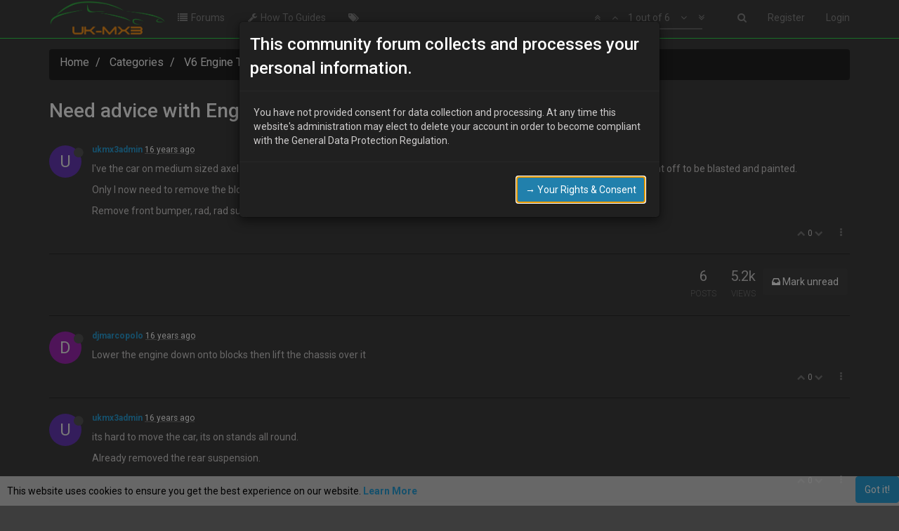

--- FILE ---
content_type: text/html; charset=utf-8
request_url: https://www.uk-mx3.com/topic/1288/need-advice-with-engine-removal-without-lifting-it-much
body_size: 9761
content:
<!DOCTYPE html>
<html lang="en-GB" data-dir="ltr" style="direction: ltr;"  >
<head>
	<title>Need advice with Engine Removal without lifting it much? | UK Mazda MX-3 Owners Club</title>
	<meta name="viewport" content="width&#x3D;device-width, initial-scale&#x3D;1.0" />
	<meta name="content-type" content="text/html; charset=UTF-8" />
	<meta name="apple-mobile-web-app-capable" content="yes" />
	<meta name="mobile-web-app-capable" content="yes" />
	<meta property="og:site_name" content="UK-MX3.COM" />
	<meta name="msapplication-badge" content="frequency=30; polling-uri=https://www.uk-mx3.com/sitemap.xml" />
	<meta name="keywords" content="Mazda,MX-3,UK MX-3,MX3,Mazda MX3,Mazda MX-3" />
	<meta name="msapplication-square150x150logo" content="/assets/uploads/system/site-logo.png" />
	<meta name="title" content="Need advice with Engine Removal without lifting it much?" />
	<meta name="description" content="I&#x27;ve the car on medium sized axel stands in my home garage, with all the front suspension components already removed and sent off to be blasted and painted. Only I now need to remove the bloody engine, its too high to lift out, got any ideas? Remove front..." />
	<meta property="og:title" content="Need advice with Engine Removal without lifting it much?" />
	<meta property="og:description" content="I&#x27;ve the car on medium sized axel stands in my home garage, with all the front suspension components already removed and sent off to be blasted and painted. Only I now need to remove the bloody engine, its too high to lift out, got any ideas? Remove front..." />
	<meta property="og:type" content="article" />
	<meta property="article:published_time" content="2010-05-16T20:20:29.000Z" />
	<meta property="article:modified_time" content="2010-05-17T17:14:35.000Z" />
	<meta property="article:section" content="V6 Engine Technical&amp;#x2F;Modding" />
	<meta property="og:image" content="https://www.uk-mx3.com/assets/uploads/system/site-logo.png" />
	<meta property="og:image:url" content="https://www.uk-mx3.com/assets/uploads/system/site-logo.png" />
	<meta property="og:url" content="https://www.uk-mx3.com/topic/1288/need-advice-with-engine-removal-without-lifting-it-much" />
	<meta property="og:image:width" content="200" />
	<meta property="og:image:height" content="200" />
	
	<link rel="stylesheet" type="text/css" href="/assets/stylesheet.css?v=hscfi7q2ir0" />
	<link id="bootswatchCSS" href="//maxcdn.bootstrapcdn.com/bootswatch/3.3.7/cyborg/bootstrap.min.css" rel="stylesheet" media="screen">
	<link rel="icon" type="image/x-icon" href="/favicon.ico?v=hscfi7q2ir0" />
	<link rel="manifest" href="/manifest.json" />
	<link rel="search" type="application/opensearchdescription+xml" title="UK-MX3.COM" href="/osd.xml" />
	<link rel="prefetch stylesheet" href="https://fonts.googleapis.com/css?family=Roboto:300,400,500,700" />
	<link rel="prefetch stylesheet" href="/plugins/nodebb-plugin-markdown/styles/railscasts.css" />
	<link rel="prefetch" href="/assets/src/modules/highlight.js?v=hscfi7q2ir0" />
	<link rel="prefetch" href="/assets/language/en-GB/markdown.json?v=hscfi7q2ir0" />
	<link rel="prefetch" href="/assets/src/modules/composer.js?v=hscfi7q2ir0" />
	<link rel="prefetch" href="/assets/src/modules/composer/uploads.js?v=hscfi7q2ir0" />
	<link rel="prefetch" href="/assets/src/modules/composer/drafts.js?v=hscfi7q2ir0" />
	<link rel="prefetch" href="/assets/src/modules/composer/tags.js?v=hscfi7q2ir0" />
	<link rel="prefetch" href="/assets/src/modules/composer/categoryList.js?v=hscfi7q2ir0" />
	<link rel="prefetch" href="/assets/src/modules/composer/resize.js?v=hscfi7q2ir0" />
	<link rel="prefetch" href="/assets/src/modules/composer/autocomplete.js?v=hscfi7q2ir0" />
	<link rel="prefetch" href="/assets/templates/composer.tpl?v=hscfi7q2ir0" />
	<link rel="prefetch" href="/assets/language/en-GB/topic.json?v=hscfi7q2ir0" />
	<link rel="prefetch" href="/assets/language/en-GB/modules.json?v=hscfi7q2ir0" />
	<link rel="prefetch" href="/assets/language/en-GB/tags.json?v=hscfi7q2ir0" />
	<link rel="canonical" href="https://www.uk-mx3.com/topic/1288/need-advice-with-engine-removal-without-lifting-it-much" />
	<link rel="alternate" type="application/rss+xml" href="/topic/1288.rss" />
	<link rel="up" href="https://www.uk-mx3.com/category/2/v6-engine-technical-modding" />
	

	<script>
		var RELATIVE_PATH = "";
		var config = JSON.parse('{"relative_path":"","upload_url":"/assets/uploads","siteTitle":"UK-MX3.COM","browserTitle":"UK Mazda MX-3 Owners Club","titleLayout":"&#123;pageTitle&#125; | &#123;browserTitle&#125;","showSiteTitle":false,"minimumTitleLength":"3","maximumTitleLength":"255","minimumPostLength":"8","maximumPostLength":"32767","minimumTagsPerTopic":0,"maximumTagsPerTopic":5,"minimumTagLength":3,"maximumTagLength":15,"useOutgoingLinksPage":false,"allowGuestSearching":false,"allowGuestUserSearching":false,"allowGuestHandles":true,"allowFileUploads":false,"allowTopicsThumbnail":false,"usePagination":false,"disableChat":false,"disableChatMessageEditing":false,"maximumChatMessageLength":300,"socketioTransports":["polling","websocket"],"websocketAddress":"","maxReconnectionAttempts":5,"reconnectionDelay":1500,"topicsPerPage":"20","postsPerPage":"20","maximumFileSize":2048,"theme:id":"nodebb-theme-persona","theme:src":"","defaultLang":"en-GB","userLang":"en-GB","loggedIn":false,"uid":-1,"cache-buster":"v=hscfi7q2ir0","requireEmailConfirmation":true,"topicPostSort":"oldest_to_newest","categoryTopicSort":"oldest_to_newest","csrf_token":"iWufqUdF-nxXAFrY90t96m02cik0ws3LcX_Q","searchEnabled":true,"bootswatchSkin":"cyborg","defaultBootswatchSkin":"cyborg","enablePostHistory":true,"notificationAlertTimeout":5000,"timeagoCutoff":"","cookies":{"enabled":true,"message":"[[global:cookies.message]]","dismiss":"[[global:cookies.accept]]","link":"[[global:cookies.learn_more]]"},"acpLang":"en-GB","topicSearchEnabled":false,"delayImageLoading":true,"markdown":{"highlight":1,"theme":"railscasts.css"},"hideSubCategories":false,"hideCategoryLastPost":false,"enableQuickReply":false,"composer-default":{},"gdpr":{"require":true,"given":false}}');
		var app = {
			template: "topic",
			user: JSON.parse('{"uid":-1,"username":"Guest","userslug":"","fullname":"Guest","email":"","picture":"","status":"offline","reputation":0,"email:confirmed":false,"isAdmin":false,"isGlobalMod":false,"isMod":false,"privileges":{"chat":false,"upload:post:image":false,"upload:post:file":false},"isEmailConfirmSent":false}')
		};
	</script>

	
	
	<style>body{background-color:#3d3d3d;color:#CFCDCD}.navbar-default{background-color:#3d3d3d;border-color:#30dd4d}.categories>li .content h2 a{color:#F79D0E}.categories .description{color:#CFCDCD}.category>ul>li:not(.unread) h2 a{color:#F79D0E}.panel .panel-title{color:#F79D0E}.categories-title{display:none}.category p.hidden-xs{display:none}.category hr.hidden-xs{display:none}.category [id="new_topic"]:before{content:"Create "}.composer{color:#000000}.composer .preview{color:#ffffff}.dropdown-menu li form .btn-link{color:#888888}.cookie-consent{color:#000000}.topic [component="post/parent"]{color:#000000}a [class="timeago"]{color:#ffffff}.category ul li{display:block;border-top:1px #888888 solid;border-bottom:1px #888888 solid;border-left:1px #888888 solid;border-right:1px #888888 solid;border-radius:5px;margin-bottom:5px}h2 small{color:#CFCDCD}ul.categories [data-cid="12"]:before{content:"General";color:#CFCDCD;background:#000000;display:block;position:relative;height:40px;line-height:40px;font-size:20px;border-bottom:1px #30DD4D solid;text-aligh:left;padding-left:70px;font-style:normal;text-transformation:uppercase;margin-bottom:20px;font-family:"Roboto","Helvetica Neue","Helvetica","Arial","sans-serif";border-radius:5px;margin-left:10px;margin-right:10px}ul.categories [data-cid="9"]:before{content:"Projects";color:#CFCDCD;background:#000000;display:block;position:relative;height:40px;line-height:40px;font-size:20px;border-bottom:1px #30DD4D solid;text-aligh:left;padding-left:70px;font-style:normal;text-transformation:uppercase;margin-bottom:20px;font-family:"Roboto","Helvetica Neue","Helvetica","Arial","sans-serif";border-radius:5px;margin-left:10px;margin-right:10px}ul.categories [data-cid="10"]:before{content:"Information & Support";color:#CFCDCD;background:#000000;display:block;position:relative;height:40px;line-height:40px;font-size:20px;border-bottom:1px #30DD4D solid;text-aligh:left;padding-left:70px;font-style:normal;text-transformation:uppercase;margin-bottom:20px;font-family:"Roboto","Helvetica Neue","Helvetica","Arial","sans-serif";border-radius:5px;margin-left:10px;margin-right:10px}ul.categories [data-cid="24"]:before{content:"Market place";color:#CFCDCD;background:#000000;display:block;position:relative;height:40px;line-height:40px;font-size:20px;border-bottom:1px #30DD4D solid;text-aligh:left;padding-left:70px;font-style:normal;text-transformation:uppercase;margin-bottom:20px;font-family:"Roboto","Helvetica Neue","Helvetica","Arial","sans-serif";border-radius:5px;margin-left:10px;margin-right:10px}ul.categories [data-cid="15"]:before{content:"Community";color:#CFCDCD;background:#000000;display:block;position:relative;height:40px;line-height:40px;font-size:20px;border-bottom:1px #30DD4D solid;text-aligh:left;padding-left:70px;font-style:normal;text-transformation:uppercase;margin-bottom:20px;font-family:"Roboto","Helvetica Neue","Helvetica","Arial","sans-serif";border-radius:5px;margin-left:10px;margin-right:10px}</style>
	
</head>

<body class="page-topic page-topic-1288 page-topic-need-advice-with-engine-removal-without-lifting-it-much page-topic-category-2 page-topic-category-v6-engine-technical-x2f-modding page-status-200 skin-cyborg">
	<nav id="menu" class="slideout-menu hidden">
		<div class="menu-profile">
			
			
			<div class="user-icon" style="background-color: ;"></div>
			
			<i component="user/status" class="fa fa-fw fa-circle status offline"></i>
			
		</div>

		<section class="menu-section" data-section="navigation">
			<h3 class="menu-section-title">Navigation</h3>
			<ul class="menu-section-list"></ul>
		</section>

		
	</nav>
	<nav id="chats-menu" class="slideout-menu hidden">
		
	</nav>

	<main id="panel" class="slideout-panel">
		<nav class="navbar navbar-default navbar-fixed-top header" id="header-menu" component="navbar">
			<div class="container">
							<div class="navbar-header">
				<button type="button" class="navbar-toggle pull-left" id="mobile-menu">
					<span component="notifications/icon" class="notification-icon fa fa-fw fa-bell-o unread-count" data-content="0"></span>
					<i class="fa fa-lg fa-bars"></i>
				</button>
				<button type="button" class="navbar-toggle hidden" id="mobile-chats">
					<span component="chat/icon" class="notification-icon fa fa-fw fa-comments unread-count" data-content="0"></span>
					<i class="fa fa-lg fa-comment-o"></i>
				</button>

				
				<a href="/">
					<img alt="" class=" forum-logo" src="/assets/uploads/system/site-logo.png" />
				</a>
				
				

				<div component="navbar/title" class="visible-xs hidden">
					<span></span>
				</div>
			</div>

			<div id="nav-dropdown" class="hidden-xs">
				
				
				<ul id="logged-out-menu" class="nav navbar-nav navbar-right">
					
					<li>
						<a href="/register">
							<i class="fa fa-pencil visible-xs-inline"></i>
							<span>Register</span>
						</a>
					</li>
					
					<li>
						<a href="/login">
							<i class="fa fa-sign-in visible-xs-inline"></i>
							<span>Login</span>
						</a>
					</li>
				</ul>
				
				
				<ul class="nav navbar-nav navbar-right">
					<li>
						<form id="search-form" class="navbar-form navbar-right hidden-xs" role="search" method="GET">
							<button id="search-button" type="button" class="btn btn-link"><i class="fa fa-search fa-fw" title="Search"></i></button>
							<div class="hidden" id="search-fields">
								<div class="form-group">
									<input type="text" class="form-control" placeholder="Search" name="query" value="">
									<a href="#"><i class="fa fa-gears fa-fw advanced-search-link"></i></a>
								</div>
								<button type="submit" class="btn btn-default hide">Search</button>
							</div>
						</form>
					</li>
					<li class="visible-xs" id="search-menu">
						<a href="/search">
							<i class="fa fa-search fa-fw"></i> Search
						</a>
					</li>
				</ul>
				

				<ul class="nav navbar-nav navbar-right hidden-xs">
					<li>
						<a href="#" id="reconnect" class="hide" title="Connection to UK-MX3.COM has been lost, attempting to reconnect...">
							<i class="fa fa-check"></i>
						</a>
					</li>
				</ul>

				<ul class="nav navbar-nav navbar-right pagination-block visible-lg visible-md">
					<li class="dropdown">
						<a><i class="fa fa-angle-double-up pointer fa-fw pagetop"></i></a>
						<a><i class="fa fa-angle-up pointer fa-fw pageup"></i></a>

						<a href="#" class="dropdown-toggle" data-toggle="dropdown">
							<span class="pagination-text"></span>
						</a>

						<a><i class="fa fa-angle-down pointer fa-fw pagedown"></i></a>
						<a><i class="fa fa-angle-double-down pointer fa-fw pagebottom"></i></a>

						<div class="progress-container">
							<div class="progress-bar"></div>
						</div>

						<ul class="dropdown-menu" role="menu">
							<li>
  								<input type="text" class="form-control" id="indexInput" placeholder="Enter index">
  							</li>
						</ul>
					</li>
				</ul>

				<ul id="main-nav" class="nav navbar-nav">
					
					
					<li class="">
						<a class="navigation-link" href="/categories" title="Forums" >
							
							<i class="fa fa-fw fa-list" data-content=""></i>
							

							
							<span class="">Forums</span>
							
						</a>
					</li>
					
					
					
					<li class="">
						<a class="navigation-link" href="/category/13/how-to-guides" title="How To Guides" >
							
							<i class="fa fa-fw fa-wrench" data-content=""></i>
							

							
							<span class="">How To Guides</span>
							
						</a>
					</li>
					
					
					
					
					
					
					
					<li class="">
						<a class="navigation-link" href="/tags" title="Tags" >
							
							<i class="fa fa-fw fa-tags" data-content=""></i>
							

							
							<span class="visible-xs-inline">Tags</span>
							
						</a>
					</li>
					
					
					
					
					
					
					
					
				</ul>

				
			</div>

			</div>
		</nav>
		<div class="container" id="content">
			<noscript>
		<div class="alert alert-danger">
			<p>
				Your browser does not seem to support JavaScript. As a result, your viewing experience will be diminished, and you may not be able to execute some actions.
			</p>
			<p>
				Please download a browser that supports JavaScript, or enable it if it's disabled (i.e. NoScript).
			</p>
		</div>
	</noscript>

<ol class="breadcrumb">
	
	<li itemscope="itemscope" itemtype="http://data-vocabulary.org/Breadcrumb" >
		<a href="/" itemprop="url">
			<span itemprop="title">
				Home
				
			</span>
		</a>
	</li>
	
	<li itemscope="itemscope" itemtype="http://data-vocabulary.org/Breadcrumb" >
		<a href="/categories" itemprop="url">
			<span itemprop="title">
				Categories
				
			</span>
		</a>
	</li>
	
	<li itemscope="itemscope" itemtype="http://data-vocabulary.org/Breadcrumb" >
		<a href="/category/2/v6-engine-technical-modding" itemprop="url">
			<span itemprop="title">
				V6 Engine Technical&#x2F;Modding
				
			</span>
		</a>
	</li>
	
	<li component="breadcrumb/current" itemscope="itemscope" itemtype="http://data-vocabulary.org/Breadcrumb" class="active">
		
			<span itemprop="title">
				Need advice with Engine Removal without lifting it much?
				
				
				<a target="_blank" href="/topic/1288.rss"><i class="fa fa-rss-square"></i></a>
				
			</span>
		
	</li>
	
</ol>

<div widget-area="header">
	
</div>
<div class="row">
	<div class="topic col-lg-12">

		<h1 component="post/header" class="hidden-xs" itemprop="name">

			<i class="pull-left fa fa-thumb-tack hidden" title="Pinned"></i>
			<i class="pull-left fa fa-lock hidden" title="Locked"></i>
			<i class="pull-left fa fa-arrow-circle-right hidden" title="Moved"></i>
			

			<span class="topic-title" component="topic/title">Need advice with Engine Removal without lifting it much?</span>
		</h1>

		

		<div component="topic/deleted/message" class="alert alert-warning hidden clearfix">
			<span class="pull-left">This topic has been deleted. Only users with topic management privileges can see it.</span>
			<span class="pull-right">
				
			</span>
		</div>

		<hr class="visible-xs" />

		<ul component="topic" class="posts" data-tid="1288" data-cid="2">
			
				<li component="post" class="" data-index="0" data-pid="1288" data-uid="2" data-timestamp="1274041229000" data-username="ukmx3admin" data-userslug="ukmx3admin" itemscope itemtype="http://schema.org/Comment">
					<a component="post/anchor" data-index="0" id="0"></a>

					<meta itemprop="datePublished" content="2010-05-16T20:20:29.000Z">
					<meta itemprop="dateModified" content="">

					<div class="clearfix post-header">
	<div class="icon pull-left">
		<a href="/user/ukmx3admin">
			
			<div component="user/picture" data-uid="2" class="user-icon" style="background-color: #673ab7;">U</div>
			
			<i component="user/status" class="fa fa-circle status offline" title="Offline"></i>

		</a>
	</div>

	<small class="pull-left">
		<strong>
			<a href="/user/ukmx3admin" itemprop="author" data-username="ukmx3admin" data-uid="2">ukmx3admin</a>
		</strong>

		

		

		<span class="visible-xs-inline-block visible-sm-inline-block visible-md-inline-block visible-lg-inline-block">
			<a class="permalink" href="/post/1288"><span class="timeago" title="2010-05-16T20:20:29.000Z"></span></a>

			<i component="post/edit-indicator" class="fa fa-pencil-square pointer edit-icon hidden"></i>

			<small data-editor="" component="post/editor" class="hidden">last edited by  <span class="timeago" title=""></span></small>

			

			<span>
				
			</span>
		</span>
		<span class="bookmarked"><i class="fa fa-bookmark-o"></i></span>

	</small>
</div>

<br />

<div class="content" component="post/content" itemprop="text">
	<p>I've the car on medium sized axel stands in my home garage, with all the front suspension components already removed and sent off to be blasted and painted.</p>
<p>Only I now need to remove the bloody engine, its too high to lift out, got any ideas?</p>
<p>Remove front bumper, rad, rad support, drop gearbox down and slide the engine out the gap? Is this possible???</p>

</div>

<div class="clearfix post-footer">
	

	<small class="pull-right">
		<span class="post-tools">
			<a component="post/reply" href="#" class="no-select hidden">Reply</a>
			<a component="post/quote" href="#" class="no-select hidden">Quote</a>
		</span>

		
		<span class="votes">
			<a component="post/upvote" href="#" class="">
				<i class="fa fa-chevron-up"></i>
			</a>

			<span component="post/vote-count" data-votes="0">0</span>

			
			<a component="post/downvote" href="#" class="">
				<i class="fa fa-chevron-down"></i>
			</a>
			
		</span>
		

		<span component="post/tools" class="dropdown moderator-tools bottom-sheet ">
	<a href="#" data-toggle="dropdown"><i class="fa fa-fw fa-ellipsis-v"></i></a>
	<ul class="dropdown-menu dropdown-menu-right" role="menu"></ul>
</span>

	</small>

	
	<a component="post/reply-count" href="#" class="threaded-replies no-select hidden">
		<span component="post/reply-count/avatars" class="avatars ">
			
		</span>

		<span class="replies-count" component="post/reply-count/text" data-replies="0">1 Reply</span>
		<span class="replies-last hidden-xs">Last reply <span class="timeago" title=""></span></span>

		<i class="fa fa-fw fa-chevron-right" component="post/replies/open"></i>
		<i class="fa fa-fw fa-chevron-down hidden" component="post/replies/close"></i>
		<i class="fa fa-fw fa-spin fa-spinner hidden" component="post/replies/loading"></i>
	</a>
	
</div>

<hr />

					
					<div class="post-bar-placeholder"></div>
					
				</li>
			
				<li component="post" class="" data-index="1" data-pid="14898" data-uid="445" data-timestamp="1274041830000" data-username="djmarcopolo" data-userslug="djmarcopolo" itemscope itemtype="http://schema.org/Comment">
					<a component="post/anchor" data-index="1" id="1"></a>

					<meta itemprop="datePublished" content="2010-05-16T20:30:30.000Z">
					<meta itemprop="dateModified" content="">

					<div class="clearfix post-header">
	<div class="icon pull-left">
		<a href="/user/djmarcopolo">
			
			<div component="user/picture" data-uid="445" class="user-icon" style="background-color: #9c27b0;">D</div>
			
			<i component="user/status" class="fa fa-circle status offline" title="Offline"></i>

		</a>
	</div>

	<small class="pull-left">
		<strong>
			<a href="/user/djmarcopolo" itemprop="author" data-username="djmarcopolo" data-uid="445">djmarcopolo</a>
		</strong>

		

		

		<span class="visible-xs-inline-block visible-sm-inline-block visible-md-inline-block visible-lg-inline-block">
			<a class="permalink" href="/post/14898"><span class="timeago" title="2010-05-16T20:30:30.000Z"></span></a>

			<i component="post/edit-indicator" class="fa fa-pencil-square pointer edit-icon hidden"></i>

			<small data-editor="" component="post/editor" class="hidden">last edited by  <span class="timeago" title=""></span></small>

			

			<span>
				
			</span>
		</span>
		<span class="bookmarked"><i class="fa fa-bookmark-o"></i></span>

	</small>
</div>

<br />

<div class="content" component="post/content" itemprop="text">
	<p>Lower the engine down onto blocks then lift the chassis over it</p>

</div>

<div class="clearfix post-footer">
	

	<small class="pull-right">
		<span class="post-tools">
			<a component="post/reply" href="#" class="no-select hidden">Reply</a>
			<a component="post/quote" href="#" class="no-select hidden">Quote</a>
		</span>

		
		<span class="votes">
			<a component="post/upvote" href="#" class="">
				<i class="fa fa-chevron-up"></i>
			</a>

			<span component="post/vote-count" data-votes="0">0</span>

			
			<a component="post/downvote" href="#" class="">
				<i class="fa fa-chevron-down"></i>
			</a>
			
		</span>
		

		<span component="post/tools" class="dropdown moderator-tools bottom-sheet ">
	<a href="#" data-toggle="dropdown"><i class="fa fa-fw fa-ellipsis-v"></i></a>
	<ul class="dropdown-menu dropdown-menu-right" role="menu"></ul>
</span>

	</small>

	
	<a component="post/reply-count" href="#" class="threaded-replies no-select hidden">
		<span component="post/reply-count/avatars" class="avatars ">
			
		</span>

		<span class="replies-count" component="post/reply-count/text" data-replies="0">1 Reply</span>
		<span class="replies-last hidden-xs">Last reply <span class="timeago" title=""></span></span>

		<i class="fa fa-fw fa-chevron-right" component="post/replies/open"></i>
		<i class="fa fa-fw fa-chevron-down hidden" component="post/replies/close"></i>
		<i class="fa fa-fw fa-spin fa-spinner hidden" component="post/replies/loading"></i>
	</a>
	
</div>

<hr />

					
				</li>
			
				<li component="post" class="" data-index="2" data-pid="14901" data-uid="2" data-timestamp="1274048118000" data-username="ukmx3admin" data-userslug="ukmx3admin" itemscope itemtype="http://schema.org/Comment">
					<a component="post/anchor" data-index="2" id="2"></a>

					<meta itemprop="datePublished" content="2010-05-16T22:15:18.000Z">
					<meta itemprop="dateModified" content="">

					<div class="clearfix post-header">
	<div class="icon pull-left">
		<a href="/user/ukmx3admin">
			
			<div component="user/picture" data-uid="2" class="user-icon" style="background-color: #673ab7;">U</div>
			
			<i component="user/status" class="fa fa-circle status offline" title="Offline"></i>

		</a>
	</div>

	<small class="pull-left">
		<strong>
			<a href="/user/ukmx3admin" itemprop="author" data-username="ukmx3admin" data-uid="2">ukmx3admin</a>
		</strong>

		

		

		<span class="visible-xs-inline-block visible-sm-inline-block visible-md-inline-block visible-lg-inline-block">
			<a class="permalink" href="/post/14901"><span class="timeago" title="2010-05-16T22:15:18.000Z"></span></a>

			<i component="post/edit-indicator" class="fa fa-pencil-square pointer edit-icon hidden"></i>

			<small data-editor="" component="post/editor" class="hidden">last edited by  <span class="timeago" title=""></span></small>

			

			<span>
				
			</span>
		</span>
		<span class="bookmarked"><i class="fa fa-bookmark-o"></i></span>

	</small>
</div>

<br />

<div class="content" component="post/content" itemprop="text">
	<p>its hard to move the car, its on stands all round.</p>
<p>Already removed the rear suspension.</p>

</div>

<div class="clearfix post-footer">
	

	<small class="pull-right">
		<span class="post-tools">
			<a component="post/reply" href="#" class="no-select hidden">Reply</a>
			<a component="post/quote" href="#" class="no-select hidden">Quote</a>
		</span>

		
		<span class="votes">
			<a component="post/upvote" href="#" class="">
				<i class="fa fa-chevron-up"></i>
			</a>

			<span component="post/vote-count" data-votes="0">0</span>

			
			<a component="post/downvote" href="#" class="">
				<i class="fa fa-chevron-down"></i>
			</a>
			
		</span>
		

		<span component="post/tools" class="dropdown moderator-tools bottom-sheet ">
	<a href="#" data-toggle="dropdown"><i class="fa fa-fw fa-ellipsis-v"></i></a>
	<ul class="dropdown-menu dropdown-menu-right" role="menu"></ul>
</span>

	</small>

	
	<a component="post/reply-count" href="#" class="threaded-replies no-select hidden">
		<span component="post/reply-count/avatars" class="avatars ">
			
		</span>

		<span class="replies-count" component="post/reply-count/text" data-replies="0">1 Reply</span>
		<span class="replies-last hidden-xs">Last reply <span class="timeago" title=""></span></span>

		<i class="fa fa-fw fa-chevron-right" component="post/replies/open"></i>
		<i class="fa fa-fw fa-chevron-down hidden" component="post/replies/close"></i>
		<i class="fa fa-fw fa-spin fa-spinner hidden" component="post/replies/loading"></i>
	</a>
	
</div>

<hr />

					
				</li>
			
				<li component="post" class="" data-index="3" data-pid="14906" data-uid="467" data-timestamp="1274061112000" data-username="dali" data-userslug="dali" itemscope itemtype="http://schema.org/Comment">
					<a component="post/anchor" data-index="3" id="3"></a>

					<meta itemprop="datePublished" content="2010-05-17T01:51:52.000Z">
					<meta itemprop="dateModified" content="">

					<div class="clearfix post-header">
	<div class="icon pull-left">
		<a href="/user/dali">
			
			<div component="user/picture" data-uid="467" class="user-icon" style="background-color: #3f51b5;">D</div>
			
			<i component="user/status" class="fa fa-circle status offline" title="Offline"></i>

		</a>
	</div>

	<small class="pull-left">
		<strong>
			<a href="/user/dali" itemprop="author" data-username="dali" data-uid="467">dali</a>
		</strong>

		

		

		<span class="visible-xs-inline-block visible-sm-inline-block visible-md-inline-block visible-lg-inline-block">
			<a class="permalink" href="/post/14906"><span class="timeago" title="2010-05-17T01:51:52.000Z"></span></a>

			<i component="post/edit-indicator" class="fa fa-pencil-square pointer edit-icon hidden"></i>

			<small data-editor="" component="post/editor" class="hidden">last edited by  <span class="timeago" title=""></span></small>

			

			<span>
				
			</span>
		</span>
		<span class="bookmarked"><i class="fa fa-bookmark-o"></i></span>

	</small>
</div>

<br />

<div class="content" component="post/content" itemprop="text">
	<p>you could drop the engine and tranny out the bottom, i have never tried but i know pulling the tranny out the bottom is more of a pain then taking both out the top. rent a engine hoist, it will make it alot easier. even if you drop both you will need something to hold it up while you remove all the mounts and sub frame.</p>

</div>

<div class="clearfix post-footer">
	

	<small class="pull-right">
		<span class="post-tools">
			<a component="post/reply" href="#" class="no-select hidden">Reply</a>
			<a component="post/quote" href="#" class="no-select hidden">Quote</a>
		</span>

		
		<span class="votes">
			<a component="post/upvote" href="#" class="">
				<i class="fa fa-chevron-up"></i>
			</a>

			<span component="post/vote-count" data-votes="0">0</span>

			
			<a component="post/downvote" href="#" class="">
				<i class="fa fa-chevron-down"></i>
			</a>
			
		</span>
		

		<span component="post/tools" class="dropdown moderator-tools bottom-sheet ">
	<a href="#" data-toggle="dropdown"><i class="fa fa-fw fa-ellipsis-v"></i></a>
	<ul class="dropdown-menu dropdown-menu-right" role="menu"></ul>
</span>

	</small>

	
	<a component="post/reply-count" href="#" class="threaded-replies no-select hidden">
		<span component="post/reply-count/avatars" class="avatars ">
			
		</span>

		<span class="replies-count" component="post/reply-count/text" data-replies="0">1 Reply</span>
		<span class="replies-last hidden-xs">Last reply <span class="timeago" title=""></span></span>

		<i class="fa fa-fw fa-chevron-right" component="post/replies/open"></i>
		<i class="fa fa-fw fa-chevron-down hidden" component="post/replies/close"></i>
		<i class="fa fa-fw fa-spin fa-spinner hidden" component="post/replies/loading"></i>
	</a>
	
</div>

<hr />

					
				</li>
			
				<li component="post" class="" data-index="4" data-pid="14907" data-uid="58" data-timestamp="1274061852000" data-username="Welly" data-userslug="welly" itemscope itemtype="http://schema.org/Comment">
					<a component="post/anchor" data-index="4" id="4"></a>

					<meta itemprop="datePublished" content="2010-05-17T02:04:12.000Z">
					<meta itemprop="dateModified" content="">

					<div class="clearfix post-header">
	<div class="icon pull-left">
		<a href="/user/welly">
			
			<div component="user/picture" data-uid="58" class="user-icon" style="background-color: #1b5e20;">W</div>
			
			<i component="user/status" class="fa fa-circle status offline" title="Offline"></i>

		</a>
	</div>

	<small class="pull-left">
		<strong>
			<a href="/user/welly" itemprop="author" data-username="Welly" data-uid="58">Welly</a>
		</strong>

		

		

		<span class="visible-xs-inline-block visible-sm-inline-block visible-md-inline-block visible-lg-inline-block">
			<a class="permalink" href="/post/14907"><span class="timeago" title="2010-05-17T02:04:12.000Z"></span></a>

			<i component="post/edit-indicator" class="fa fa-pencil-square pointer edit-icon hidden"></i>

			<small data-editor="" component="post/editor" class="hidden">last edited by  <span class="timeago" title=""></span></small>

			

			<span>
				
			</span>
		</span>
		<span class="bookmarked"><i class="fa fa-bookmark-o"></i></span>

	</small>
</div>

<br />

<div class="content" component="post/content" itemprop="text">
	<p>drop the engine onto the floor and slide it out</p>
<p>might have to lift front of car abit higher</p>

</div>

<div class="clearfix post-footer">
	

	<small class="pull-right">
		<span class="post-tools">
			<a component="post/reply" href="#" class="no-select hidden">Reply</a>
			<a component="post/quote" href="#" class="no-select hidden">Quote</a>
		</span>

		
		<span class="votes">
			<a component="post/upvote" href="#" class="">
				<i class="fa fa-chevron-up"></i>
			</a>

			<span component="post/vote-count" data-votes="0">0</span>

			
			<a component="post/downvote" href="#" class="">
				<i class="fa fa-chevron-down"></i>
			</a>
			
		</span>
		

		<span component="post/tools" class="dropdown moderator-tools bottom-sheet ">
	<a href="#" data-toggle="dropdown"><i class="fa fa-fw fa-ellipsis-v"></i></a>
	<ul class="dropdown-menu dropdown-menu-right" role="menu"></ul>
</span>

	</small>

	
	<a component="post/reply-count" href="#" class="threaded-replies no-select hidden">
		<span component="post/reply-count/avatars" class="avatars ">
			
		</span>

		<span class="replies-count" component="post/reply-count/text" data-replies="0">1 Reply</span>
		<span class="replies-last hidden-xs">Last reply <span class="timeago" title=""></span></span>

		<i class="fa fa-fw fa-chevron-right" component="post/replies/open"></i>
		<i class="fa fa-fw fa-chevron-down hidden" component="post/replies/close"></i>
		<i class="fa fa-fw fa-spin fa-spinner hidden" component="post/replies/loading"></i>
	</a>
	
</div>

<hr />

					
				</li>
			
				<li component="post" class="" data-index="5" data-pid="14919" data-uid="407" data-timestamp="1274116475000" data-username="youdirtyfox" data-userslug="youdirtyfox" itemscope itemtype="http://schema.org/Comment">
					<a component="post/anchor" data-index="5" id="5"></a>

					<meta itemprop="datePublished" content="2010-05-17T17:14:35.000Z">
					<meta itemprop="dateModified" content="">

					<div class="clearfix post-header">
	<div class="icon pull-left">
		<a href="/user/youdirtyfox">
			
			<div component="user/picture" data-uid="407" class="user-icon" style="background-color: #009688;">Y</div>
			
			<i component="user/status" class="fa fa-circle status offline" title="Offline"></i>

		</a>
	</div>

	<small class="pull-left">
		<strong>
			<a href="/user/youdirtyfox" itemprop="author" data-username="youdirtyfox" data-uid="407">youdirtyfox</a>
		</strong>

		

		

		<span class="visible-xs-inline-block visible-sm-inline-block visible-md-inline-block visible-lg-inline-block">
			<a class="permalink" href="/post/14919"><span class="timeago" title="2010-05-17T17:14:35.000Z"></span></a>

			<i component="post/edit-indicator" class="fa fa-pencil-square pointer edit-icon hidden"></i>

			<small data-editor="" component="post/editor" class="hidden">last edited by  <span class="timeago" title=""></span></small>

			

			<span>
				
			</span>
		</span>
		<span class="bookmarked"><i class="fa fa-bookmark-o"></i></span>

	</small>
</div>

<br />

<div class="content" component="post/content" itemprop="text">
	<p>@cbedded42b:</p>
<blockquote>
<p>drop the engine onto the floor and slide it out</p>
<p>might have to lift front of car abit higher</p>
</blockquote>
<p>Ive done this before, not on an mx-3 but 205, principles the same though i guess!<br />
dropped the front as low as possible so the engine was sitting near on the deck on a pallet (fisrt time i did on gravel drive) undid the top engine mount/gearbox mount and then jacked the car up real high using axle stands on pallets and dragged the engine out underneath the front cross-member, wasnt easy on my own though, if you had a trolley or rollers would make it alot easier shifting the engine out.</p>

</div>

<div class="clearfix post-footer">
	

	<small class="pull-right">
		<span class="post-tools">
			<a component="post/reply" href="#" class="no-select hidden">Reply</a>
			<a component="post/quote" href="#" class="no-select hidden">Quote</a>
		</span>

		
		<span class="votes">
			<a component="post/upvote" href="#" class="">
				<i class="fa fa-chevron-up"></i>
			</a>

			<span component="post/vote-count" data-votes="0">0</span>

			
			<a component="post/downvote" href="#" class="">
				<i class="fa fa-chevron-down"></i>
			</a>
			
		</span>
		

		<span component="post/tools" class="dropdown moderator-tools bottom-sheet ">
	<a href="#" data-toggle="dropdown"><i class="fa fa-fw fa-ellipsis-v"></i></a>
	<ul class="dropdown-menu dropdown-menu-right" role="menu"></ul>
</span>

	</small>

	
	<a component="post/reply-count" href="#" class="threaded-replies no-select hidden">
		<span component="post/reply-count/avatars" class="avatars ">
			
		</span>

		<span class="replies-count" component="post/reply-count/text" data-replies="0">1 Reply</span>
		<span class="replies-last hidden-xs">Last reply <span class="timeago" title=""></span></span>

		<i class="fa fa-fw fa-chevron-right" component="post/replies/open"></i>
		<i class="fa fa-fw fa-chevron-down hidden" component="post/replies/close"></i>
		<i class="fa fa-fw fa-spin fa-spinner hidden" component="post/replies/loading"></i>
	</a>
	
</div>

<hr />

					
				</li>
			
		</ul>

		

		<div class="post-bar">
			<div class="clearfix">
	<div class="tags pull-left">
		
	</div>

	<div component="topic/browsing-users">
	
</div>

	<div class="topic-main-buttons pull-right">
		<span class="loading-indicator btn pull-left hidden" done="0">
			<span class="hidden-xs">Loading More Posts</span> <i class="fa fa-refresh fa-spin"></i>
		</span>

		<div class="stats hidden-xs">
	<span component="topic/post-count" class="human-readable-number" title="6">6</span><br />
	<small>Posts</small>
</div>
<div class="stats hidden-xs">
	<span class="human-readable-number" title="5181">5181</span><br />
	<small>Views</small>
</div>

		<div component="topic/reply/container" class="btn-group action-bar hidden">
	<a href="/compose?tid=1288&title=Need advice with Engine Removal without lifting it much?" class="btn btn-primary" component="topic/reply" data-ajaxify="false" role="button">Reply</a>
	<button type="button" class="btn btn-info dropdown-toggle" data-toggle="dropdown">
		<span class="caret"></span>
	</button>
	<ul class="dropdown-menu pull-right" role="menu">
		<li><a href="#" component="topic/reply-as-topic">Reply as topic</a></li>
	</ul>
</div>







<a component="topic/reply/locked" class="btn btn-primary hidden" disabled><i class="fa fa-lock"></i> Locked</a>




		
		<button component="topic/mark-unread" class="btn btn-default">
			<i class="fa fa-inbox"></i><span class="visible-sm-inline visible-md-inline visible-lg-inline"> Mark unread</span>
		</button>
		

		

		

		<div class="pull-right">&nbsp;
		
		</div>
	</div>
</div>
<hr/>
		</div>

		

		<div class="visible-xs visible-sm pagination-block text-center">
			<div class="progress-bar"></div>
			<div class="wrapper">
				<i class="fa fa-2x fa-angle-double-up pointer fa-fw pagetop"></i>
				<i class="fa fa-2x fa-angle-up pointer fa-fw pageup"></i>
				<span class="pagination-text"></span>
				<i class="fa fa-2x fa-angle-down pointer fa-fw pagedown"></i>
				<i class="fa fa-2x fa-angle-double-down pointer fa-fw pagebottom"></i>
			</div>
		</div>
	</div>
	<div widget-area="sidebar" class="col-lg-3 col-sm-12 hidden">
		
	</div>
</div>
<div widget-area="footer">
	
	<center>Copyright 2025 UK-MX3.com</center>
	
</div>


<noscript>
	<div component="pagination" class="text-center pagination-container hidden">
	<ul class="pagination hidden-xs">
		<li class="previous pull-left disabled">
			<a href="?" data-page="1"><i class="fa fa-chevron-left"></i> </a>
		</li>

		

		<li class="next pull-right disabled">
			<a href="?" data-page="1"> <i class="fa fa-chevron-right"></i></a>
		</li>
	</ul>

	<ul class="pagination hidden-sm hidden-md hidden-lg">
		<li class="first disabled">
			<a href="?page=1" data-page="1"><i class="fa fa-fast-backward"></i> </a>
		</li>

		<li class="previous disabled">
			<a href="?" data-page="1"><i class="fa fa-chevron-left"></i> </a>
		</li>

		<li component="pagination/select-page" class="page select-page">
			<a href="#">1 / 1</a>
		</li>

		<li class="next disabled">
			<a href="?" data-page="1"> <i class="fa fa-chevron-right"></i></a>
		</li>

		<li class="last disabled">
			<a href="?page=1" data-page="1"><i class="fa fa-fast-forward"></i> </a>
		</li>
	</ul>
</div>
</noscript>

<script id="ajaxify-data" type="application/json">{"tid":1288,"uid":2,"cid":2,"mainPid":1288,"title":"Need advice with Engine Removal without lifting it much?","slug":"1288/need-advice-with-engine-removal-without-lifting-it-much","timestamp":1274041229000,"lastposttime":1274116475000,"postcount":6,"viewcount":5181,"locked":false,"deleted":false,"pinned":false,"_imported_tid":2822,"_imported_uid":2,"_imported_cid":3,"_imported_slug":"","_imported_locked":0,"_imported_path":"","_imported_title":"Need advice with Engine Removal without lifting it much?","_imported_content":"I've the car on medium sized axel stands in my home garage, with all the front suspension components already removed and sent off to be blasted and painted.\r\n\r\nOnly I now need to remove the bloody engine, its too high to lift out, got any ideas?\r\n\r\nRemove front bumper, rad, rad support, drop gearbox down and slide the engine out the gap? Is this possible???","_imported_guest":"","_imported_ip":"","_imported_user_slug":"","_imported_user_path":"","_imported_category_path":"","_imported_category_slug":"","teaserPid":"14919","upvotes":0,"downvotes":0,"titleRaw":"Need advice with Engine Removal without lifting it much?","timestampISO":"2010-05-16T20:20:29.000Z","lastposttimeISO":"2010-05-17T17:14:35.000Z","tags":[],"posts":[{"pid":1288,"uid":2,"tid":1288,"content":"<p>I've the car on medium sized axel stands in my home garage, with all the front suspension components already removed and sent off to be blasted and painted.<\/p>\n<p>Only I now need to remove the bloody engine, its too high to lift out, got any ideas?<\/p>\n<p>Remove front bumper, rad, rad support, drop gearbox down and slide the engine out the gap? Is this possible???<\/p>\n","timestamp":1274041229000,"votes":0,"editor":null,"edited":0,"deleted":false,"upvotes":0,"downvotes":0,"timestampISO":"2010-05-16T20:20:29.000Z","editedISO":"","index":0,"user":{"uid":2,"username":"ukmx3admin","userslug":"ukmx3admin","reputation":0,"postcount":791,"picture":"","signature":"","banned":false,"status":"offline","lastonline":1498252641691,"groupTitle":null,"groupTitleArray":[null],"icon:text":"U","icon:bgColor":"#673ab7","lastonlineISO":"2017-06-23T21:17:21.691Z","selectedGroups":[],"custom_profile_info":[]},"bookmarked":false,"upvoted":false,"downvoted":false,"replies":{"hasMore":false,"users":[],"text":"[[topic:one_reply_to_this_post]]","count":0},"selfPost":false,"display_edit_tools":false,"display_delete_tools":false,"display_moderator_tools":false,"display_move_tools":false,"display_post_menu":true},{"pid":14898,"uid":445,"tid":1288,"content":"<p>Lower the engine down onto blocks then lift the chassis over it<\/p>\n","timestamp":1274041830000,"votes":0,"editor":null,"edited":0,"deleted":false,"_imported_pid":22914,"_imported_uid":1255,"_imported_tid":2822,"_imported_content":"Lower the engine down onto blocks then lift the chassis over it","_imported_cid":3,"_imported_ip":"","_imported_guest":"","_imported_toPid":"","_imported_user_slug":"","_imported_user_path":"","_imported_topic_slug":"","_imported_topic_path":"","_imported_category_path":"","_imported_category_slug":"","_imported_path":"","upvotes":0,"downvotes":0,"timestampISO":"2010-05-16T20:30:30.000Z","editedISO":"","index":1,"user":{"uid":445,"username":"djmarcopolo","userslug":"djmarcopolo","reputation":-1,"postcount":2296,"picture":"","signature":"","banned":false,"status":"offline","lastonline":1498252648753,"groupTitle":null,"groupTitleArray":[null],"icon:text":"D","icon:bgColor":"#9c27b0","lastonlineISO":"2017-06-23T21:17:28.753Z","selectedGroups":[],"custom_profile_info":[]},"bookmarked":false,"upvoted":false,"downvoted":false,"replies":{"hasMore":false,"users":[],"text":"[[topic:one_reply_to_this_post]]","count":0},"selfPost":false,"display_edit_tools":false,"display_delete_tools":false,"display_moderator_tools":false,"display_move_tools":false,"display_post_menu":true},{"pid":14901,"uid":2,"tid":1288,"content":"<p>its hard to move the car, its on stands all round.<\/p>\n<p>Already removed the rear suspension.<\/p>\n","timestamp":1274048118000,"votes":0,"editor":null,"edited":0,"deleted":false,"_imported_pid":22921,"_imported_uid":2,"_imported_tid":2822,"_imported_content":"its hard to move the car, its on stands all round.\r\n\r\nAlready removed the rear suspension.","_imported_cid":3,"_imported_ip":"","_imported_guest":"","_imported_toPid":"","_imported_user_slug":"","_imported_user_path":"","_imported_topic_slug":"","_imported_topic_path":"","_imported_category_path":"","_imported_category_slug":"","_imported_path":"","upvotes":0,"downvotes":0,"timestampISO":"2010-05-16T22:15:18.000Z","editedISO":"","index":2,"user":{"uid":2,"username":"ukmx3admin","userslug":"ukmx3admin","reputation":0,"postcount":791,"picture":"","signature":"","banned":false,"status":"offline","lastonline":1498252641691,"groupTitle":null,"groupTitleArray":[null],"icon:text":"U","icon:bgColor":"#673ab7","lastonlineISO":"2017-06-23T21:17:21.691Z","selectedGroups":[],"custom_profile_info":[]},"bookmarked":false,"upvoted":false,"downvoted":false,"replies":{"hasMore":false,"users":[],"text":"[[topic:one_reply_to_this_post]]","count":0},"selfPost":false,"display_edit_tools":false,"display_delete_tools":false,"display_moderator_tools":false,"display_move_tools":false,"display_post_menu":true},{"pid":14906,"uid":467,"tid":1288,"content":"<p>you could drop the engine and tranny out the bottom, i have never tried but i know pulling the tranny out the bottom is more of a pain then taking both out the top. rent a engine hoist, it will make it alot easier. even if you drop both you will need something to hold it up while you remove all the mounts and sub frame.<\/p>\n","timestamp":1274061112000,"votes":0,"editor":null,"edited":0,"deleted":false,"_imported_pid":22931,"_imported_uid":1277,"_imported_tid":2822,"_imported_content":"you could drop the engine and tranny out the bottom, i have never tried but i know pulling the tranny out the bottom is more of a pain then taking both out the top. rent a engine hoist, it will make it alot easier. even if you drop both you will need something to hold it up while you remove all the mounts and sub frame.","_imported_cid":3,"_imported_ip":"","_imported_guest":"","_imported_toPid":"","_imported_user_slug":"","_imported_user_path":"","_imported_topic_slug":"","_imported_topic_path":"","_imported_category_path":"","_imported_category_slug":"","_imported_path":"","upvotes":0,"downvotes":0,"timestampISO":"2010-05-17T01:51:52.000Z","editedISO":"","index":3,"user":{"uid":467,"username":"dali","userslug":"dali","reputation":0,"postcount":16,"picture":"","signature":"","banned":false,"status":"offline","lastonline":1498252649094,"groupTitle":null,"groupTitleArray":[null],"icon:text":"D","icon:bgColor":"#3f51b5","lastonlineISO":"2017-06-23T21:17:29.094Z","selectedGroups":[],"custom_profile_info":[]},"bookmarked":false,"upvoted":false,"downvoted":false,"replies":{"hasMore":false,"users":[],"text":"[[topic:one_reply_to_this_post]]","count":0},"selfPost":false,"display_edit_tools":false,"display_delete_tools":false,"display_moderator_tools":false,"display_move_tools":false,"display_post_menu":true},{"pid":14907,"uid":58,"tid":1288,"content":"<p>drop the engine onto the floor and slide it out<\/p>\n<p>might have to lift front of car abit higher<\/p>\n","timestamp":1274061852000,"votes":0,"editor":null,"edited":0,"deleted":false,"_imported_pid":22932,"_imported_uid":126,"_imported_tid":2822,"_imported_content":"drop the engine onto the floor and slide it out\r\n\r\nmight have to lift front of car abit higher","_imported_cid":3,"_imported_ip":"","_imported_guest":"","_imported_toPid":"","_imported_user_slug":"","_imported_user_path":"","_imported_topic_slug":"","_imported_topic_path":"","_imported_category_path":"","_imported_category_slug":"","_imported_path":"","upvotes":0,"downvotes":0,"timestampISO":"2010-05-17T02:04:12.000Z","editedISO":"","index":4,"user":{"uid":58,"username":"Welly","userslug":"welly","reputation":0,"postcount":516,"picture":"","signature":"","banned":false,"status":"offline","lastonline":1498252642736,"groupTitle":null,"groupTitleArray":[null],"icon:text":"W","icon:bgColor":"#1b5e20","lastonlineISO":"2017-06-23T21:17:22.736Z","selectedGroups":[],"custom_profile_info":[]},"bookmarked":false,"upvoted":false,"downvoted":false,"replies":{"hasMore":false,"users":[],"text":"[[topic:one_reply_to_this_post]]","count":0},"selfPost":false,"display_edit_tools":false,"display_delete_tools":false,"display_moderator_tools":false,"display_move_tools":false,"display_post_menu":true},{"pid":14919,"uid":407,"tid":1288,"content":"<p>@cbedded42b:<\/p>\n<blockquote>\n<p>drop the engine onto the floor and slide it out<\/p>\n<p>might have to lift front of car abit higher<\/p>\n<\/blockquote>\n<p>Ive done this before, not on an mx-3 but 205, principles the same though i guess!<br />\ndropped the front as low as possible so the engine was sitting near on the deck on a pallet (fisrt time i did on gravel drive) undid the top engine mount/gearbox mount and then jacked the car up real high using axle stands on pallets and dragged the engine out underneath the front cross-member, wasnt easy on my own though, if you had a trolley or rollers would make it alot easier shifting the engine out.<\/p>\n","timestamp":1274116475000,"votes":0,"editor":null,"edited":0,"deleted":false,"_imported_pid":22968,"_imported_uid":1217,"_imported_tid":2822,"_imported_content":"[quote:cbedded42b]drop the engine onto the floor and slide it out\r\n\r\nmight have to lift front of car abit higher[/quote:cbedded42b]\r\n\r\nIve done this before, not on an mx-3 but 205, principles the same though i guess!\r\ndropped the front as low as possible so the engine was sitting near on the deck on a pallet (fisrt time i did on gravel drive) undid the top engine mount/gearbox mount and then jacked the car up real high using axle stands on pallets and dragged the engine out underneath the front cross-member, wasnt easy on my own though, if you had a trolley or rollers would make it alot easier shifting the engine out.","_imported_cid":3,"_imported_ip":"","_imported_guest":"","_imported_toPid":"","_imported_user_slug":"","_imported_user_path":"","_imported_topic_slug":"","_imported_topic_path":"","_imported_category_path":"","_imported_category_slug":"","_imported_path":"","upvotes":0,"downvotes":0,"timestampISO":"2010-05-17T17:14:35.000Z","editedISO":"","index":5,"user":{"uid":407,"username":"youdirtyfox","userslug":"youdirtyfox","reputation":0,"postcount":1962,"picture":"","signature":"","banned":false,"status":"offline","lastonline":1498252648136,"groupTitle":null,"groupTitleArray":[null],"icon:text":"Y","icon:bgColor":"#009688","lastonlineISO":"2017-06-23T21:17:28.136Z","selectedGroups":[],"custom_profile_info":[]},"bookmarked":false,"upvoted":false,"downvoted":false,"replies":{"hasMore":false,"users":[],"text":"[[topic:one_reply_to_this_post]]","count":0},"selfPost":false,"display_edit_tools":false,"display_delete_tools":false,"display_moderator_tools":false,"display_move_tools":false,"display_post_menu":true}],"category":{"cid":2,"name":"V6 Engine Technical&#x2F;Modding","description":"If you need advice about anything V6, from technical help to modding options then this is the place to be!!","icon":"fa-comment","bgColor":"#A16946","color":"#FFFFFF","slug":"2/v6-engine-technical-modding","parentCid":0,"topic_count":536,"post_count":4864,"disabled":false,"order":7,"link":"","numRecentReplies":1,"class":"col-md-3 col-xs-6","imageClass":"cover","descriptionParsed":"If you need advice about anything V6, from technical help to modding options then this is the place to be!!","_imported_cid":3,"_imported_path":"","_imported_name":"V6 - Engine Technical/Modding","_imported_slug":"","_imported_parentCid":"","_imported_disabled":0,"_imported_description":"If you need advice about anything V6, from technical help to modding options then this is the place to be!!","totalPostCount":4864,"totalTopicCount":536},"tagWhitelist":[],"thread_tools":[{"title":"Feature this Topic","class":"mark-featured","icon":"fa-star"}],"isFollowing":false,"isNotFollowing":true,"isIgnoring":false,"bookmark":null,"postSharing":[],"deleter":null,"deletedTimestampISO":"","merger":null,"mergedTimestampISO":"","related":[],"unreplied":false,"votes":0,"icons":[],"breadcrumbs":[{"text":"[[global:home]]","url":"/"},{"text":"[[global:header.categories]]","url":"/categories"},{"text":"V6 Engine Technical&#x2F;Modding","url":"/category/2/v6-engine-technical-modding"},{"text":"Need advice with Engine Removal without lifting it much?"}],"privileges":{"topics:reply":false,"topics:read":true,"topics:tag":false,"topics:delete":false,"posts:edit":false,"posts:delete":false,"read":true,"view_thread_tools":false,"editable":false,"deletable":false,"view_deleted":false,"isAdminOrMod":false,"disabled":false,"tid":"1288","uid":-1},"topicStaleDays":60,"reputation:disabled":false,"downvote:disabled":false,"feeds:disableRSS":false,"bookmarkThreshold":5,"postEditDuration":0,"postDeleteDuration":0,"scrollToMyPost":true,"allowMultipleBadges":false,"rssFeedUrl":"/topic/1288.rss","postIndex":0,"pagination":{"prev":{"page":1,"active":false},"next":{"page":1,"active":false},"rel":[],"pages":[],"currentPage":1,"pageCount":1},"loggedIn":true,"relative_path":"","template":{"name":"topic","topic":true},"url":"/topic/1288/need-advice-with-engine-removal-without-lifting-it-much","bodyClass":"page-topic page-topic-1288 page-topic-need-advice-with-engine-removal-without-lifting-it-much page-topic-category-2 page-topic-category-v6-engine-technical-x2f-modding page-status-200","widgets":{"footer":[{"html":"<center>Copyright 2025 UK-MX3.com<\/center>"}]}}</script>		</div>
	</main>
	


	<script defer src="/assets/nodebb.min.js?v=hscfi7q2ir0"></script>

	
	<script defer type="text/javascript" src="/assets/vendor/jquery/timeago/locales/jquery.timeago.en.js"></script>
	

	<script>
		window.addEventListener('load', function () {
			require(['forum/footer']);

			
		});
	</script>

	<div class="hide">
	<script>
	window.addEventListener('load', function () {
		define(config.relative_path + '/assets/templates/500.js', function () {
			function compiled(helpers, context, get, iter, helper) {
				return '<div class="alert alert-danger">\n\t<strong>Internal Error.</strong>\n\t<p>Oops! Looks like something went wrong!</p>\n\t<p>' + 
					helpers.__escape(get(context && context['path'])) + '</p>\n\t' + 
					(get(context && context['error']) ? '<p>' + helpers.__escape(get(context && context['error'])) + '</p>' : '') + '\n\n\t' + 
					(get(context && context['returnLink']) ? '\n\t<p>Press back to return to the previous page</p>\n\t' : '') + '\n</div>\n';
			}

			return compiled;
		});
	});
</script>
	</div>
</body>
</html>


--- FILE ---
content_type: text/plain; charset=UTF-8
request_url: https://www.uk-mx3.com/socket.io/?EIO=3&transport=polling&t=PlpQfjl
body_size: 154
content:
96:0{"sid":"GWKqKjx6mLguRQakAbqV","upgrades":["websocket"],"pingInterval":25000,"pingTimeout":5000}

--- FILE ---
content_type: application/javascript; charset=UTF-8
request_url: https://www.uk-mx3.com/assets/src/client/topic/diffs.js?v=hscfi7q2ir0
body_size: 674
content:
"use strict";define("forum/topic/diffs",["forum/topic/images","benchpress","translator"],function(t,e,n){var s={};s.open=function(t){if(!config.enablePostHistory){return}var o={year:"numeric",month:"short",day:"numeric",hour:"numeric",minute:"numeric"};socket.emit("posts.getDiffs",{pid:t},function(i,r){if(i){return app.alertError(i.message)}r.unshift(Date.now());e.parse("partials/modals/post_history",{diffs:r.map(function(t){t=parseInt(t,10);return{timestamp:t,pretty:new Date(t).toLocaleString(config.userLang.replace("_","-"),o)}}),numDiffs:r.length},function(e){n.translate(e,function(e){var n=bootbox.dialog({title:"[[topic:diffs.title]]",message:e,size:"large"});if(!r.length){return}var o=n.find("select");var i=n.find("ul.posts-list");o.on("change",function(){s.load(t,this.value,i)});n.on("shown.bs.modal",function(){s.load(t,o.val(),i)})})})})};s.load=function(e,n,s){if(!config.enablePostHistory){return}socket.emit("posts.showPostAt",{pid:e,since:n},function(e,n){if(e){return app.alertError(e.message)}n.deleted=!!parseInt(n.deleted,10);app.parseAndTranslate("partials/posts_list","posts",{posts:[n]},function(e){s.empty().append(e);t.unloadImages(e);t.loadImages()})})};return s});
//# sourceMappingURL=public/src/client/topic/diffs.js.map